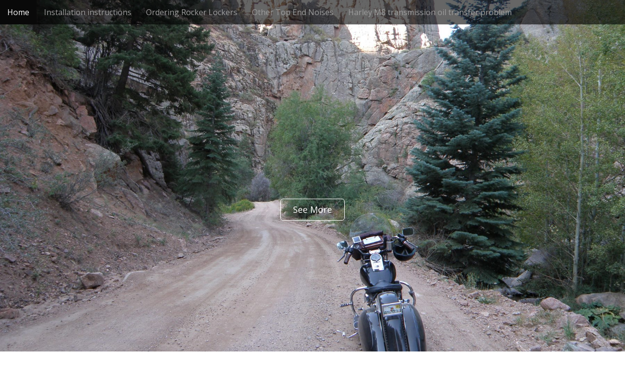

--- FILE ---
content_type: text/html; charset=UTF-8
request_url: https://rockerlockers.com/
body_size: 37758
content:
<!DOCTYPE html>
<html lang="en-US">
<head>
	<meta charset="UTF-8">
	<meta name="viewport" content="width=device-width, initial-scale=1.0">
	<link rel="profile" href="http://gmpg.org/xfn/11">
	<link rel="pingback" href="https://rockerlockers.com/wordpress/xmlrpc.php">
	<title></title>
<meta name='robots' content='max-image-preview:large' />
	<style>img:is([sizes="auto" i], [sizes^="auto," i]) { contain-intrinsic-size: 3000px 1500px }</style>
	<link rel='dns-prefetch' href='//fonts.googleapis.com' />
<link rel="alternate" type="application/rss+xml" title=" &raquo; Feed" href="https://rockerlockers.com/feed/" />
<link rel="alternate" type="application/rss+xml" title=" &raquo; Comments Feed" href="https://rockerlockers.com/comments/feed/" />
<script type="text/javascript">
/* <![CDATA[ */
window._wpemojiSettings = {"baseUrl":"https:\/\/s.w.org\/images\/core\/emoji\/16.0.1\/72x72\/","ext":".png","svgUrl":"https:\/\/s.w.org\/images\/core\/emoji\/16.0.1\/svg\/","svgExt":".svg","source":{"concatemoji":"https:\/\/rockerlockers.com\/wordpress\/wp-includes\/js\/wp-emoji-release.min.js?ver=6.8.3"}};
/*! This file is auto-generated */
!function(s,n){var o,i,e;function c(e){try{var t={supportTests:e,timestamp:(new Date).valueOf()};sessionStorage.setItem(o,JSON.stringify(t))}catch(e){}}function p(e,t,n){e.clearRect(0,0,e.canvas.width,e.canvas.height),e.fillText(t,0,0);var t=new Uint32Array(e.getImageData(0,0,e.canvas.width,e.canvas.height).data),a=(e.clearRect(0,0,e.canvas.width,e.canvas.height),e.fillText(n,0,0),new Uint32Array(e.getImageData(0,0,e.canvas.width,e.canvas.height).data));return t.every(function(e,t){return e===a[t]})}function u(e,t){e.clearRect(0,0,e.canvas.width,e.canvas.height),e.fillText(t,0,0);for(var n=e.getImageData(16,16,1,1),a=0;a<n.data.length;a++)if(0!==n.data[a])return!1;return!0}function f(e,t,n,a){switch(t){case"flag":return n(e,"\ud83c\udff3\ufe0f\u200d\u26a7\ufe0f","\ud83c\udff3\ufe0f\u200b\u26a7\ufe0f")?!1:!n(e,"\ud83c\udde8\ud83c\uddf6","\ud83c\udde8\u200b\ud83c\uddf6")&&!n(e,"\ud83c\udff4\udb40\udc67\udb40\udc62\udb40\udc65\udb40\udc6e\udb40\udc67\udb40\udc7f","\ud83c\udff4\u200b\udb40\udc67\u200b\udb40\udc62\u200b\udb40\udc65\u200b\udb40\udc6e\u200b\udb40\udc67\u200b\udb40\udc7f");case"emoji":return!a(e,"\ud83e\udedf")}return!1}function g(e,t,n,a){var r="undefined"!=typeof WorkerGlobalScope&&self instanceof WorkerGlobalScope?new OffscreenCanvas(300,150):s.createElement("canvas"),o=r.getContext("2d",{willReadFrequently:!0}),i=(o.textBaseline="top",o.font="600 32px Arial",{});return e.forEach(function(e){i[e]=t(o,e,n,a)}),i}function t(e){var t=s.createElement("script");t.src=e,t.defer=!0,s.head.appendChild(t)}"undefined"!=typeof Promise&&(o="wpEmojiSettingsSupports",i=["flag","emoji"],n.supports={everything:!0,everythingExceptFlag:!0},e=new Promise(function(e){s.addEventListener("DOMContentLoaded",e,{once:!0})}),new Promise(function(t){var n=function(){try{var e=JSON.parse(sessionStorage.getItem(o));if("object"==typeof e&&"number"==typeof e.timestamp&&(new Date).valueOf()<e.timestamp+604800&&"object"==typeof e.supportTests)return e.supportTests}catch(e){}return null}();if(!n){if("undefined"!=typeof Worker&&"undefined"!=typeof OffscreenCanvas&&"undefined"!=typeof URL&&URL.createObjectURL&&"undefined"!=typeof Blob)try{var e="postMessage("+g.toString()+"("+[JSON.stringify(i),f.toString(),p.toString(),u.toString()].join(",")+"));",a=new Blob([e],{type:"text/javascript"}),r=new Worker(URL.createObjectURL(a),{name:"wpTestEmojiSupports"});return void(r.onmessage=function(e){c(n=e.data),r.terminate(),t(n)})}catch(e){}c(n=g(i,f,p,u))}t(n)}).then(function(e){for(var t in e)n.supports[t]=e[t],n.supports.everything=n.supports.everything&&n.supports[t],"flag"!==t&&(n.supports.everythingExceptFlag=n.supports.everythingExceptFlag&&n.supports[t]);n.supports.everythingExceptFlag=n.supports.everythingExceptFlag&&!n.supports.flag,n.DOMReady=!1,n.readyCallback=function(){n.DOMReady=!0}}).then(function(){return e}).then(function(){var e;n.supports.everything||(n.readyCallback(),(e=n.source||{}).concatemoji?t(e.concatemoji):e.wpemoji&&e.twemoji&&(t(e.twemoji),t(e.wpemoji)))}))}((window,document),window._wpemojiSettings);
/* ]]> */
</script>
<link rel='stylesheet' id='facebook-like-box-custom-css' href='https://rockerlockers.com/wordpress/wp-content/plugins/facebook-likebox/assets/admin/layout/css/facebook-like-box-custom.css?ver=6.8.3' type='text/css' media='all' />
<link rel='stylesheet' id='facebook-likebox-bootstrap.css-css' href='https://rockerlockers.com/wordpress/wp-content/plugins/facebook-likebox/assets/global/plugins/custom/css/custom.css?ver=6.8.3' type='text/css' media='all' />
<link rel='stylesheet' id='facebook-likebox-simple-line-icons.css-css' href='https://rockerlockers.com/wordpress/wp-content/plugins/facebook-likebox/assets/global/plugins/icons/icons.css?ver=6.8.3' type='text/css' media='all' />
<link rel='stylesheet' id='facebook-likebox-components.css-css' href='https://rockerlockers.com/wordpress/wp-content/plugins/facebook-likebox/assets/global/css/components.css?ver=6.8.3' type='text/css' media='all' />
<link rel='stylesheet' id='facebook-likebox-toastr.min.css-css' href='https://rockerlockers.com/wordpress/wp-content/plugins/facebook-likebox/assets/global/plugins/toastr/toastr.css?ver=6.8.3' type='text/css' media='all' />
<link rel='stylesheet' id='facebook-likebox-custom.css-css' href='https://rockerlockers.com/wordpress/wp-content/plugins/facebook-likebox/assets/admin/layout/css/tech-banker-custom.css?ver=6.8.3' type='text/css' media='all' />
<link rel='stylesheet' id='facebook-likebox-animation-effects.css-css' href='https://rockerlockers.com/wordpress/wp-content/plugins/facebook-likebox/assets/admin/layout/css/fbl-animation-effects.css?ver=6.8.3' type='text/css' media='all' />
<style id='wp-emoji-styles-inline-css' type='text/css'>

	img.wp-smiley, img.emoji {
		display: inline !important;
		border: none !important;
		box-shadow: none !important;
		height: 1em !important;
		width: 1em !important;
		margin: 0 0.07em !important;
		vertical-align: -0.1em !important;
		background: none !important;
		padding: 0 !important;
	}
</style>
<link rel='stylesheet' id='wp-block-library-css' href='https://rockerlockers.com/wordpress/wp-includes/css/dist/block-library/style.min.css?ver=6.8.3' type='text/css' media='all' />
<style id='classic-theme-styles-inline-css' type='text/css'>
/*! This file is auto-generated */
.wp-block-button__link{color:#fff;background-color:#32373c;border-radius:9999px;box-shadow:none;text-decoration:none;padding:calc(.667em + 2px) calc(1.333em + 2px);font-size:1.125em}.wp-block-file__button{background:#32373c;color:#fff;text-decoration:none}
</style>
<style id='global-styles-inline-css' type='text/css'>
:root{--wp--preset--aspect-ratio--square: 1;--wp--preset--aspect-ratio--4-3: 4/3;--wp--preset--aspect-ratio--3-4: 3/4;--wp--preset--aspect-ratio--3-2: 3/2;--wp--preset--aspect-ratio--2-3: 2/3;--wp--preset--aspect-ratio--16-9: 16/9;--wp--preset--aspect-ratio--9-16: 9/16;--wp--preset--color--black: #000000;--wp--preset--color--cyan-bluish-gray: #abb8c3;--wp--preset--color--white: #ffffff;--wp--preset--color--pale-pink: #f78da7;--wp--preset--color--vivid-red: #cf2e2e;--wp--preset--color--luminous-vivid-orange: #ff6900;--wp--preset--color--luminous-vivid-amber: #fcb900;--wp--preset--color--light-green-cyan: #7bdcb5;--wp--preset--color--vivid-green-cyan: #00d084;--wp--preset--color--pale-cyan-blue: #8ed1fc;--wp--preset--color--vivid-cyan-blue: #0693e3;--wp--preset--color--vivid-purple: #9b51e0;--wp--preset--gradient--vivid-cyan-blue-to-vivid-purple: linear-gradient(135deg,rgba(6,147,227,1) 0%,rgb(155,81,224) 100%);--wp--preset--gradient--light-green-cyan-to-vivid-green-cyan: linear-gradient(135deg,rgb(122,220,180) 0%,rgb(0,208,130) 100%);--wp--preset--gradient--luminous-vivid-amber-to-luminous-vivid-orange: linear-gradient(135deg,rgba(252,185,0,1) 0%,rgba(255,105,0,1) 100%);--wp--preset--gradient--luminous-vivid-orange-to-vivid-red: linear-gradient(135deg,rgba(255,105,0,1) 0%,rgb(207,46,46) 100%);--wp--preset--gradient--very-light-gray-to-cyan-bluish-gray: linear-gradient(135deg,rgb(238,238,238) 0%,rgb(169,184,195) 100%);--wp--preset--gradient--cool-to-warm-spectrum: linear-gradient(135deg,rgb(74,234,220) 0%,rgb(151,120,209) 20%,rgb(207,42,186) 40%,rgb(238,44,130) 60%,rgb(251,105,98) 80%,rgb(254,248,76) 100%);--wp--preset--gradient--blush-light-purple: linear-gradient(135deg,rgb(255,206,236) 0%,rgb(152,150,240) 100%);--wp--preset--gradient--blush-bordeaux: linear-gradient(135deg,rgb(254,205,165) 0%,rgb(254,45,45) 50%,rgb(107,0,62) 100%);--wp--preset--gradient--luminous-dusk: linear-gradient(135deg,rgb(255,203,112) 0%,rgb(199,81,192) 50%,rgb(65,88,208) 100%);--wp--preset--gradient--pale-ocean: linear-gradient(135deg,rgb(255,245,203) 0%,rgb(182,227,212) 50%,rgb(51,167,181) 100%);--wp--preset--gradient--electric-grass: linear-gradient(135deg,rgb(202,248,128) 0%,rgb(113,206,126) 100%);--wp--preset--gradient--midnight: linear-gradient(135deg,rgb(2,3,129) 0%,rgb(40,116,252) 100%);--wp--preset--font-size--small: 13px;--wp--preset--font-size--medium: 20px;--wp--preset--font-size--large: 36px;--wp--preset--font-size--x-large: 42px;--wp--preset--spacing--20: 0.44rem;--wp--preset--spacing--30: 0.67rem;--wp--preset--spacing--40: 1rem;--wp--preset--spacing--50: 1.5rem;--wp--preset--spacing--60: 2.25rem;--wp--preset--spacing--70: 3.38rem;--wp--preset--spacing--80: 5.06rem;--wp--preset--shadow--natural: 6px 6px 9px rgba(0, 0, 0, 0.2);--wp--preset--shadow--deep: 12px 12px 50px rgba(0, 0, 0, 0.4);--wp--preset--shadow--sharp: 6px 6px 0px rgba(0, 0, 0, 0.2);--wp--preset--shadow--outlined: 6px 6px 0px -3px rgba(255, 255, 255, 1), 6px 6px rgba(0, 0, 0, 1);--wp--preset--shadow--crisp: 6px 6px 0px rgba(0, 0, 0, 1);}:where(.is-layout-flex){gap: 0.5em;}:where(.is-layout-grid){gap: 0.5em;}body .is-layout-flex{display: flex;}.is-layout-flex{flex-wrap: wrap;align-items: center;}.is-layout-flex > :is(*, div){margin: 0;}body .is-layout-grid{display: grid;}.is-layout-grid > :is(*, div){margin: 0;}:where(.wp-block-columns.is-layout-flex){gap: 2em;}:where(.wp-block-columns.is-layout-grid){gap: 2em;}:where(.wp-block-post-template.is-layout-flex){gap: 1.25em;}:where(.wp-block-post-template.is-layout-grid){gap: 1.25em;}.has-black-color{color: var(--wp--preset--color--black) !important;}.has-cyan-bluish-gray-color{color: var(--wp--preset--color--cyan-bluish-gray) !important;}.has-white-color{color: var(--wp--preset--color--white) !important;}.has-pale-pink-color{color: var(--wp--preset--color--pale-pink) !important;}.has-vivid-red-color{color: var(--wp--preset--color--vivid-red) !important;}.has-luminous-vivid-orange-color{color: var(--wp--preset--color--luminous-vivid-orange) !important;}.has-luminous-vivid-amber-color{color: var(--wp--preset--color--luminous-vivid-amber) !important;}.has-light-green-cyan-color{color: var(--wp--preset--color--light-green-cyan) !important;}.has-vivid-green-cyan-color{color: var(--wp--preset--color--vivid-green-cyan) !important;}.has-pale-cyan-blue-color{color: var(--wp--preset--color--pale-cyan-blue) !important;}.has-vivid-cyan-blue-color{color: var(--wp--preset--color--vivid-cyan-blue) !important;}.has-vivid-purple-color{color: var(--wp--preset--color--vivid-purple) !important;}.has-black-background-color{background-color: var(--wp--preset--color--black) !important;}.has-cyan-bluish-gray-background-color{background-color: var(--wp--preset--color--cyan-bluish-gray) !important;}.has-white-background-color{background-color: var(--wp--preset--color--white) !important;}.has-pale-pink-background-color{background-color: var(--wp--preset--color--pale-pink) !important;}.has-vivid-red-background-color{background-color: var(--wp--preset--color--vivid-red) !important;}.has-luminous-vivid-orange-background-color{background-color: var(--wp--preset--color--luminous-vivid-orange) !important;}.has-luminous-vivid-amber-background-color{background-color: var(--wp--preset--color--luminous-vivid-amber) !important;}.has-light-green-cyan-background-color{background-color: var(--wp--preset--color--light-green-cyan) !important;}.has-vivid-green-cyan-background-color{background-color: var(--wp--preset--color--vivid-green-cyan) !important;}.has-pale-cyan-blue-background-color{background-color: var(--wp--preset--color--pale-cyan-blue) !important;}.has-vivid-cyan-blue-background-color{background-color: var(--wp--preset--color--vivid-cyan-blue) !important;}.has-vivid-purple-background-color{background-color: var(--wp--preset--color--vivid-purple) !important;}.has-black-border-color{border-color: var(--wp--preset--color--black) !important;}.has-cyan-bluish-gray-border-color{border-color: var(--wp--preset--color--cyan-bluish-gray) !important;}.has-white-border-color{border-color: var(--wp--preset--color--white) !important;}.has-pale-pink-border-color{border-color: var(--wp--preset--color--pale-pink) !important;}.has-vivid-red-border-color{border-color: var(--wp--preset--color--vivid-red) !important;}.has-luminous-vivid-orange-border-color{border-color: var(--wp--preset--color--luminous-vivid-orange) !important;}.has-luminous-vivid-amber-border-color{border-color: var(--wp--preset--color--luminous-vivid-amber) !important;}.has-light-green-cyan-border-color{border-color: var(--wp--preset--color--light-green-cyan) !important;}.has-vivid-green-cyan-border-color{border-color: var(--wp--preset--color--vivid-green-cyan) !important;}.has-pale-cyan-blue-border-color{border-color: var(--wp--preset--color--pale-cyan-blue) !important;}.has-vivid-cyan-blue-border-color{border-color: var(--wp--preset--color--vivid-cyan-blue) !important;}.has-vivid-purple-border-color{border-color: var(--wp--preset--color--vivid-purple) !important;}.has-vivid-cyan-blue-to-vivid-purple-gradient-background{background: var(--wp--preset--gradient--vivid-cyan-blue-to-vivid-purple) !important;}.has-light-green-cyan-to-vivid-green-cyan-gradient-background{background: var(--wp--preset--gradient--light-green-cyan-to-vivid-green-cyan) !important;}.has-luminous-vivid-amber-to-luminous-vivid-orange-gradient-background{background: var(--wp--preset--gradient--luminous-vivid-amber-to-luminous-vivid-orange) !important;}.has-luminous-vivid-orange-to-vivid-red-gradient-background{background: var(--wp--preset--gradient--luminous-vivid-orange-to-vivid-red) !important;}.has-very-light-gray-to-cyan-bluish-gray-gradient-background{background: var(--wp--preset--gradient--very-light-gray-to-cyan-bluish-gray) !important;}.has-cool-to-warm-spectrum-gradient-background{background: var(--wp--preset--gradient--cool-to-warm-spectrum) !important;}.has-blush-light-purple-gradient-background{background: var(--wp--preset--gradient--blush-light-purple) !important;}.has-blush-bordeaux-gradient-background{background: var(--wp--preset--gradient--blush-bordeaux) !important;}.has-luminous-dusk-gradient-background{background: var(--wp--preset--gradient--luminous-dusk) !important;}.has-pale-ocean-gradient-background{background: var(--wp--preset--gradient--pale-ocean) !important;}.has-electric-grass-gradient-background{background: var(--wp--preset--gradient--electric-grass) !important;}.has-midnight-gradient-background{background: var(--wp--preset--gradient--midnight) !important;}.has-small-font-size{font-size: var(--wp--preset--font-size--small) !important;}.has-medium-font-size{font-size: var(--wp--preset--font-size--medium) !important;}.has-large-font-size{font-size: var(--wp--preset--font-size--large) !important;}.has-x-large-font-size{font-size: var(--wp--preset--font-size--x-large) !important;}
:where(.wp-block-post-template.is-layout-flex){gap: 1.25em;}:where(.wp-block-post-template.is-layout-grid){gap: 1.25em;}
:where(.wp-block-columns.is-layout-flex){gap: 2em;}:where(.wp-block-columns.is-layout-grid){gap: 2em;}
:root :where(.wp-block-pullquote){font-size: 1.5em;line-height: 1.6;}
</style>
<link rel='stylesheet' id='supersized-css' href='https://rockerlockers.com/wordpress/wp-content/plugins/full-screen-background-images/css/supersized.css?ver=6.8.3' type='text/css' media='all' />
<link rel='stylesheet' id='supersized-shutter-css' href='https://rockerlockers.com/wordpress/wp-content/plugins/full-screen-background-images/css/supersized.shutter.css?ver=6.8.3' type='text/css' media='all' />
<link rel='stylesheet' id='arcade-basic-stylesheet-css' href='https://rockerlockers.com/wordpress/wp-content/themes/arcade-basic/style.css?ver=6.8.3' type='text/css' media='all' />
<link rel='stylesheet' id='arcade-basic-fonts-css' href='//fonts.googleapis.com/css?family=Megrim|Raleway|Open+Sans:400,400italic,700,700italic' type='text/css' media='all' />
<link rel='stylesheet' id='font-awesome-css' href='https://rockerlockers.com/wordpress/wp-content/themes/arcade-basic/library/css/font-awesome.css?ver=4.7.0' type='text/css' media='all' />
<script type="text/javascript" src="https://rockerlockers.com/wordpress/wp-includes/js/jquery/jquery.min.js?ver=3.7.1" id="jquery-core-js"></script>
<script type="text/javascript" src="https://rockerlockers.com/wordpress/wp-includes/js/jquery/jquery-migrate.min.js?ver=3.4.1" id="jquery-migrate-js"></script>
<script type="text/javascript" src="https://rockerlockers.com/wordpress/wp-content/plugins/facebook-likebox/assets/global/plugins/tab-slideout/js/tab-slideout.js?ver=6.8.3" id="facebook-likebox-tab-slideout.js-js"></script>
<script type="text/javascript" src="https://rockerlockers.com/wordpress/wp-content/plugins/facebook-likebox/assets/global/plugins/custom/js/custom.js?ver=6.8.3" id="facebook-likebox-bootstrap.js-js"></script>
<script type="text/javascript" src="https://rockerlockers.com/wordpress/wp-content/plugins/facebook-likebox/assets/global/plugins/validation/jquery.validate.js?ver=6.8.3" id="facebook-likebox-jquery.validate.js-js"></script>
<script type="text/javascript" src="https://rockerlockers.com/wordpress/wp-content/plugins/facebook-likebox/assets/global/plugins/toastr/toastr.js?ver=6.8.3" id="facebook-likebox-toastr.js-js"></script>
<script type="text/javascript" src="https://rockerlockers.com/wordpress/wp-content/plugins/full-screen-background-images/js/jquery.easing.min.js?ver=6.8.3" id="jquery-easing-js"></script>
<script type="text/javascript" src="https://rockerlockers.com/wordpress/wp-content/plugins/full-screen-background-images/js/supersized.3.2.7.min.js?ver=6.8.3" id="supersized-js"></script>
<script type="text/javascript" src="https://rockerlockers.com/wordpress/wp-content/plugins/full-screen-background-images/js/supersized.shutter.min.js?ver=6.8.3" id="supersized-shutter-js"></script>
<link rel="https://api.w.org/" href="https://rockerlockers.com/wp-json/" /><link rel="alternate" title="JSON" type="application/json" href="https://rockerlockers.com/wp-json/wp/v2/pages/9" /><link rel="EditURI" type="application/rsd+xml" title="RSD" href="https://rockerlockers.com/wordpress/xmlrpc.php?rsd" />
<meta name="generator" content="WordPress 6.8.3" />
<link rel="canonical" href="https://rockerlockers.com/" />
<link rel='shortlink' href='https://rockerlockers.com/' />
<link rel="alternate" title="oEmbed (JSON)" type="application/json+oembed" href="https://rockerlockers.com/wp-json/oembed/1.0/embed?url=https%3A%2F%2Frockerlockers.com%2F" />
<link rel="alternate" title="oEmbed (XML)" type="text/xml+oembed" href="https://rockerlockers.com/wp-json/oembed/1.0/embed?url=https%3A%2F%2Frockerlockers.com%2F&#038;format=xml" />
<script type="text/javascript">
	
		jQuery(function($){

			$.supersized({

				autoplay		:   0,
				fit_always		:   0,
				horizontal_center	:   0,
				vertical_center		:   0,
				keyboard_nav		:   0,
				min_height		:   0,
				min_width		:   0,
				pause_hover		:   0,
				random			:   0,
				slide_interval		:   5000,
				transition		:   "1",
				transition_speed	:   750,
				
				slide_links		:	"blank",
				slides 			:	]		
			});
		});
		</script><style>
.container { max-width: 1170px; }
</style>
	</head>
<body class="home wp-singular page-template-default page page-id-9 wp-theme-arcade-basic only-on-home no-fittext basic">

	<div id="page">

		<header id="header">
			<nav id="site-navigation" class="navbar navbar-inverse navbar-fixed-top" role="navigation">
				<h3 class="sr-only">Main menu</h3>
				<a class="sr-only" href="#primary" title="Skip to content">Skip to content</a>

				<div class="navbar-header">
					<button type="button" class="navbar-toggle" data-toggle="collapse" data-target=".navbar-collapse">
				        <span class="icon-bar"></span>
				        <span class="icon-bar"></span>
				        <span class="icon-bar"></span>
				    </button>
				</div>

				<div class="collapse navbar-collapse">
					<ul id="menu-menu-1" class="nav navbar-nav"><li id="menu-item-13" class="menu-item menu-item-type-post_type menu-item-object-page menu-item-home current-menu-item page_item page-item-9 current_page_item active menu-item-13"><a href="https://rockerlockers.com/" aria-current="page">Home</a></li>
<li id="menu-item-85" class="menu-item menu-item-type-post_type menu-item-object-page menu-item-85"><a href="https://rockerlockers.com/rocker-lockers-installation-instructions/">Installation instructions</a></li>
<li id="menu-item-373" class="menu-item menu-item-type-post_type menu-item-object-page menu-item-373"><a href="https://rockerlockers.com/ordering-rocker-lockers/">Ordering Rocker Lockers</a></li>
<li id="menu-item-188" class="menu-item menu-item-type-post_type menu-item-object-page menu-item-188"><a href="https://rockerlockers.com/other-top-end-noises/">Other Top End Noises</a></li>
<li id="menu-item-243" class="menu-item menu-item-type-post_type menu-item-object-page menu-item-243"><a href="https://rockerlockers.com/harley-m8-transmission-oil-transfer-problem-rocker-lockers-new-centrifugal-oil-seal/">Harley M8 transmission oil transfer problem</a></li>
</ul>				</div>
			</nav><!-- #site-navigation -->

			 <div class="title-card-wrapper">
                <div class="title-card">
    				<div id="site-meta">
						    					<div id="site-title">
    						<a href="https://rockerlockers.com" title="" rel="home"></a>
    					</div>

    					
    					<div id="site-description" class="margin-top">
    						    					</div>
						    					<a href="#" id="more-site" class="btn btn-default btn-lg">See More</a>
    				</div>

    							<img class="header-img" src="https://rockerlockers.com/wordpress/wp-content/uploads/2015/09/cropped-P8260359.jpg" alt="" />
							</div>
			</div>

		</header>

		<main>
	<div class="container">
		<div class="row">
			<div id="primary" class="col-md-8 hfeed">
									<article id="post-9" class="post-9 page type-page status-publish hentry xfolkentry">
						<h2 class="entry-title">Home</h2>
					    <div class="entry-content description clearfix">
						    <p><a href="http://rockerlockers.com/wordpress/wp-content/uploads/2020/06/Rocker_Locker_b-copy.jpg"><img fetchpriority="high" decoding="async" class="alignnone size-full wp-image-342" src="http://rockerlockers.com/wordpress/wp-content/uploads/2020/06/Rocker_Locker_b-copy.jpg" alt="" width="720" height="273" srcset="https://rockerlockers.com/wordpress/wp-content/uploads/2020/06/Rocker_Locker_b-copy.jpg 720w, https://rockerlockers.com/wordpress/wp-content/uploads/2020/06/Rocker_Locker_b-copy-300x114.jpg 300w" sizes="(max-width: 720px) 100vw, 720px" /></a><br />
Stop the annoying Harley rocker arm tick.<br />
The Harley Twin Cam motor has a gap between the rocker arm shaft and the bolt that is supposed to lock it. This gap allows the shaft to rotate and hit the bolt causing a tick.<br />
The Rocker Lockers eliminate the gap, locking the shaft from turning and striking the bolt and eliminate that annoying tick so many TC owners witness.<br />
The Rocker Lockers also center the rocker plate so that it is always located in the same positon eliminating different wear patterns on the rocker arm/valve and a better alignment of the pushrod in the holes.<br />
The Rocker Lockers are tapered so that they lock themselves in and wedge the bolt/shaft in place.<br />
Rocker Lockers will not cure a bad lifter or noisy cam or tentioner.</p>
<p>We now offer Rocker Lockers for 07+ Sportsters, 86-2006 Sportsters, and Rocker Lockers for Evolution Big Twins.</p>
<p>To order visit <a href="http://www.dkcustomproducts.com/Rocker-Lockers-For-Harley-Davidson-Twin-Cam-Motors-DK-RL-TC.htm">DKcustomproducts.com</a></p>
<p><strong><em>Watch the Rocker Lockers video below</em></strong></p>
<p><iframe title="Rocker Lockers for Harley Twin Cam, Sportster and BT EVO from DK Custom" width="750" height="422" src="https://www.youtube.com/embed/2TgYZPvAPTs?feature=oembed" frameborder="0" allow="accelerometer; autoplay; clipboard-write; encrypted-media; gyroscope; picture-in-picture; web-share" referrerpolicy="strict-origin-when-cross-origin" allowfullscreen></iframe></p>
<p><strong><em>Please Share On Facebook</em></strong><br />
			<div id="656">
			<style>
			.facebook_like_button_container_656			{
				max-width: 350px !important;
				padding: 5px !important;
				overflow: hidden !important;
			}
			.like-button_656			{
				width: 350px;
			}
			.facebook_like_button_container_656,
			.like-button_656			{
								height: 70px !important;
							}
			</style>
			<div class="facebook_like_button_container_656">
				<iframe class="like-button_656" src="https://www.facebook.com/plugins/like.php?href=https%3A%2F%2Fwww.facebook.com%2FRockerLockers%2F&amp;width=350&amp;layout=standard&amp;action=like&amp;size=small&amp;share=true&amp;locale=en_GB" frameborder="0" allowTransparency="true"></iframe>
				</iframe>
			</div>
			<script type="text/javascript">
	jQuery(".tooltips").tooltip_tip({placement: "right"});
	var ajaxurl = "https://rockerlockers.com/wordpress/wp-admin/admin-ajax.php";
	// Close Popup
	jQuery("[data-media-popup-close]").on("click", function (e)
	{
		jQuery("[data-popup=ux_open_popup_media_button]").fadeOut(350);
		e.preventDefault();
	});
	function show_pop_up_facebook_likebox()
	{
		jQuery("[data-media-popup-open]").on("click", function (e)
		{
			jQuery("[data-popup=ux_open_popup_media_button]").fadeIn(350);
			e.preventDefault();
		});
	}
	function like_box_type()
	{
		var like_box_type_data = jQuery("#ux_ddl_layout_likebox").val();
		jQuery.post(ajaxurl,
		{
			type: like_box_type_data,
			param: "facebook_likebox_shortcode_module",
			action: "facebook_likebox_frontend_ajax_call",
			_wp_nonce: ""
		},
		function (data)
		{
			jQuery("#ux_ddl_layout_title").html(data);
		});
	}
	function insert_like_box()
	{
		var value = jQuery("#ux_ddl_layout_likebox").val();
		var fbl_id = jQuery("#ux_ddl_layout_title").val();
		var case_type = "";
		switch (value)
		{
		case "add_like_box_settings":
			case_type = "like_box";
				break;
		case "add_like_button_settings":
			case_type = "like_button";
				break;
		case "like_box_and_button_settings":
				case_type = "like_box_button";
				break;
	}
	var shortcode = "[facebook_likebox case_type=\"" + case_type + "\" " + "fbl_id=\"" + fbl_id + "\"][/facebook_likebox]";
	if (window.CKEDITOR)
	{
		CKEDITOR.instances["content"].insertHtml(shortcode + "\r\n");
	} else
		{
			window.send_to_editor(shortcode + "\r\n");
		}
		jQuery("[data-popup=ux_open_popup_media_button]").fadeOut(350);
	}
	function fbl_validate_fields()
	{
		var likebox_type = jQuery("#ux_ddl_layout_likebox").val();
		var likebox = jQuery("#ux_ddl_layout_title").val();
		if (likebox_type === "")
		{
			var shortCutFunction = jQuery("#toastTypeGroup_error input:checked").val();
			var $toast = toastr[shortCutFunction]("Please Choose a Like Box Type");
			return;
		} else
		{
			like_box_type();
		}
		if (likebox === "")
		{
			var shortCutFunction = jQuery("#toastTypeGroup_error input:checked").val();
			var $toast = toastr[shortCutFunction]("Please Choose a Like Box");
			return;
		}
		insert_like_box();
	}
	jQuery(document).ready(function ()
	{
		show_pop_up_facebook_likebox();
	});
</script>
		</div>
			</p>
					    </div><!-- .entry-content -->

					    	<footer class="clearfix">
	    	</footer><!-- .entry -->
					</article><!-- #post-9 -->

					
<div id="comments" class="comments-area">
	
	
	</div><!-- #comments .comments-area -->			</div>
				<div id="secondary" class="col-md-4" role="complementary">
		<aside id="search-2" class="widget widget_search"><form role="search" method="get" class="search-form" action="https://rockerlockers.com/">
				<label>
					<span class="screen-reader-text">Search for:</span>
					<input type="search" class="search-field" placeholder="Search &hellip;" value="" name="s" />
				</label>
				<input type="submit" class="search-submit" value="Search" />
			</form></aside><aside id="facebook_likebox_widget-2" class="widget widget_facebook_likebox_widget">			<div id="8659">
			<style>
			.iframe_class_8659			{
				border: px   !important;
				width: px !important;
				height: px !important;
				border-radius: px !important;
				-webkit-border-radius: px !important;
				-moz-border-radius: px !important;
				-o-border-radius: px !important;
				overflow: hidden !important;
			}
			</style>
			<div class="fbl_animation_time ">
				<iframe class="iframe_class_8659" src="https://www.facebook.com/plugins/page.php?href=&amp;tabs=,,&amp;width=&amp;height=&amp;small_header=&amp;adapt_container_width=true&amp;hide_cover=&amp;locale=&amp;show_facepile=" scrolling="no" frameborder="0" allowTransparency="true">
				</iframe>
			</div>
			<script type="text/javascript">
	jQuery(".tooltips").tooltip_tip({placement: "right"});
	var ajaxurl = "https://rockerlockers.com/wordpress/wp-admin/admin-ajax.php";
	// Close Popup
	jQuery("[data-media-popup-close]").on("click", function (e)
	{
		jQuery("[data-popup=ux_open_popup_media_button]").fadeOut(350);
		e.preventDefault();
	});
	function show_pop_up_facebook_likebox()
	{
		jQuery("[data-media-popup-open]").on("click", function (e)
		{
			jQuery("[data-popup=ux_open_popup_media_button]").fadeIn(350);
			e.preventDefault();
		});
	}
	function like_box_type()
	{
		var like_box_type_data = jQuery("#ux_ddl_layout_likebox").val();
		jQuery.post(ajaxurl,
		{
			type: like_box_type_data,
			param: "facebook_likebox_shortcode_module",
			action: "facebook_likebox_frontend_ajax_call",
			_wp_nonce: ""
		},
		function (data)
		{
			jQuery("#ux_ddl_layout_title").html(data);
		});
	}
	function insert_like_box()
	{
		var value = jQuery("#ux_ddl_layout_likebox").val();
		var fbl_id = jQuery("#ux_ddl_layout_title").val();
		var case_type = "";
		switch (value)
		{
		case "add_like_box_settings":
			case_type = "like_box";
				break;
		case "add_like_button_settings":
			case_type = "like_button";
				break;
		case "like_box_and_button_settings":
				case_type = "like_box_button";
				break;
	}
	var shortcode = "[facebook_likebox case_type=\"" + case_type + "\" " + "fbl_id=\"" + fbl_id + "\"][/facebook_likebox]";
	if (window.CKEDITOR)
	{
		CKEDITOR.instances["content"].insertHtml(shortcode + "\r\n");
	} else
		{
			window.send_to_editor(shortcode + "\r\n");
		}
		jQuery("[data-popup=ux_open_popup_media_button]").fadeOut(350);
	}
	function fbl_validate_fields()
	{
		var likebox_type = jQuery("#ux_ddl_layout_likebox").val();
		var likebox = jQuery("#ux_ddl_layout_title").val();
		if (likebox_type === "")
		{
			var shortCutFunction = jQuery("#toastTypeGroup_error input:checked").val();
			var $toast = toastr[shortCutFunction]("Please Choose a Like Box Type");
			return;
		} else
		{
			like_box_type();
		}
		if (likebox === "")
		{
			var shortCutFunction = jQuery("#toastTypeGroup_error input:checked").val();
			var $toast = toastr[shortCutFunction]("Please Choose a Like Box");
			return;
		}
		insert_like_box();
	}
	jQuery(document).ready(function ()
	{
		show_pop_up_facebook_likebox();
	});
</script>
		</div>
			</aside><aside id="facebook_likebox_widget-3" class="widget widget_facebook_likebox_widget">			<div id="535">
			<style>
			.iframe_class_535			{
				border: px   !important;
				width: px !important;
				height: px !important;
				border-radius: px !important;
				-webkit-border-radius: px !important;
				-moz-border-radius: px !important;
				-o-border-radius: px !important;
				overflow: hidden !important;
			}
			</style>
			<div class="fbl_animation_time ">
				<iframe class="iframe_class_535" src="https://www.facebook.com/plugins/page.php?href=&amp;tabs=,,&amp;width=&amp;height=&amp;small_header=&amp;adapt_container_width=true&amp;hide_cover=&amp;locale=&amp;show_facepile=" scrolling="no" frameborder="0" allowTransparency="true">
				</iframe>
			</div>
			<script type="text/javascript">
	jQuery(".tooltips").tooltip_tip({placement: "right"});
	var ajaxurl = "https://rockerlockers.com/wordpress/wp-admin/admin-ajax.php";
	// Close Popup
	jQuery("[data-media-popup-close]").on("click", function (e)
	{
		jQuery("[data-popup=ux_open_popup_media_button]").fadeOut(350);
		e.preventDefault();
	});
	function show_pop_up_facebook_likebox()
	{
		jQuery("[data-media-popup-open]").on("click", function (e)
		{
			jQuery("[data-popup=ux_open_popup_media_button]").fadeIn(350);
			e.preventDefault();
		});
	}
	function like_box_type()
	{
		var like_box_type_data = jQuery("#ux_ddl_layout_likebox").val();
		jQuery.post(ajaxurl,
		{
			type: like_box_type_data,
			param: "facebook_likebox_shortcode_module",
			action: "facebook_likebox_frontend_ajax_call",
			_wp_nonce: ""
		},
		function (data)
		{
			jQuery("#ux_ddl_layout_title").html(data);
		});
	}
	function insert_like_box()
	{
		var value = jQuery("#ux_ddl_layout_likebox").val();
		var fbl_id = jQuery("#ux_ddl_layout_title").val();
		var case_type = "";
		switch (value)
		{
		case "add_like_box_settings":
			case_type = "like_box";
				break;
		case "add_like_button_settings":
			case_type = "like_button";
				break;
		case "like_box_and_button_settings":
				case_type = "like_box_button";
				break;
	}
	var shortcode = "[facebook_likebox case_type=\"" + case_type + "\" " + "fbl_id=\"" + fbl_id + "\"][/facebook_likebox]";
	if (window.CKEDITOR)
	{
		CKEDITOR.instances["content"].insertHtml(shortcode + "\r\n");
	} else
		{
			window.send_to_editor(shortcode + "\r\n");
		}
		jQuery("[data-popup=ux_open_popup_media_button]").fadeOut(350);
	}
	function fbl_validate_fields()
	{
		var likebox_type = jQuery("#ux_ddl_layout_likebox").val();
		var likebox = jQuery("#ux_ddl_layout_title").val();
		if (likebox_type === "")
		{
			var shortCutFunction = jQuery("#toastTypeGroup_error input:checked").val();
			var $toast = toastr[shortCutFunction]("Please Choose a Like Box Type");
			return;
		} else
		{
			like_box_type();
		}
		if (likebox === "")
		{
			var shortCutFunction = jQuery("#toastTypeGroup_error input:checked").val();
			var $toast = toastr[shortCutFunction]("Please Choose a Like Box");
			return;
		}
		insert_like_box();
	}
	jQuery(document).ready(function ()
	{
		show_pop_up_facebook_likebox();
	});
</script>
		</div>
			</aside>	</div><!-- #secondary.widget-area -->		</div>
	</div>

	</main><!-- main -->

	<footer id="footer" role="contentinfo">
		<div id="footer-content" class="container">
			<div class="row">
				<div class="copyright col-lg-12">
					<span class="pull-left">Copyright &copy; 2025  <a href="https://rockerlockers.com"></a>. All Rights Reserved.</span>
					<span class="credit-link pull-right"><i class="fa fa-leaf"></i>The Arcade Basic Theme by <a href="https://themes.bavotasan.com/themes/arcade">bavotasan.com</a>.</span>
				</div><!-- .col-lg-12 -->
			</div><!-- .row -->
		</div><!-- #footer-content.container -->
	</footer><!-- #footer -->
</div><!-- #page -->

<script type="speculationrules">
{"prefetch":[{"source":"document","where":{"and":[{"href_matches":"\/*"},{"not":{"href_matches":["\/wordpress\/wp-*.php","\/wordpress\/wp-admin\/*","\/wordpress\/wp-content\/uploads\/*","\/wordpress\/wp-content\/*","\/wordpress\/wp-content\/plugins\/*","\/wordpress\/wp-content\/themes\/arcade-basic\/*","\/*\\?(.+)"]}},{"not":{"selector_matches":"a[rel~=\"nofollow\"]"}},{"not":{"selector_matches":".no-prefetch, .no-prefetch a"}}]},"eagerness":"conservative"}]}
</script>
<!-- analytics-counter google analytics tracking code --><script>
    (function(i,s,o,g,r,a,m){i['GoogleAnalyticsObject']=r;i[r]=i[r]||function(){
            (i[r].q=i[r].q||[]).push(arguments)},i[r].l=1*new Date();a=s.createElement(o),
        m=s.getElementsByTagName(o)[0];a.async=1;a.src=g;m.parentNode.insertBefore(a,m)
    })(window,document,'script','//www.google-analytics.com/analytics.js','ga');

    ga('create', 'UA-94060204-1', 'auto');

    ga('set', 'anonymizeIp', true);    ga('send', 'pageview');

</script><!--  --><script type="text/javascript" src="https://rockerlockers.com/wordpress/wp-includes/js/comment-reply.min.js?ver=6.8.3" id="comment-reply-js" async="async" data-wp-strategy="async"></script>
<script type="text/javascript" src="https://rockerlockers.com/wordpress/wp-content/themes/arcade-basic/library/js/bootstrap.min.js?ver=3.0.3" id="bootstrap-js"></script>
<script type="text/javascript" src="https://rockerlockers.com/wordpress/wp-content/themes/arcade-basic/library/js/fillsize.js?ver=6.8.3" id="fillsize-js"></script>
<script type="text/javascript" src="https://rockerlockers.com/wordpress/wp-content/themes/arcade-basic/library/js/jquery.arctext.js?ver=6.8.3" id="arctext-js"></script>
<script type="text/javascript" id="arcade-basic-script-js-extra">
/* <![CDATA[ */
var arcade_basic_vars = {"arc":"400","fittext":""};
/* ]]> */
</script>
<script type="text/javascript" src="https://rockerlockers.com/wordpress/wp-content/themes/arcade-basic/library/js/theme.js?ver=6.8.3" id="arcade-basic-script-js"></script>
</body>
</html>

--- FILE ---
content_type: text/plain
request_url: https://www.google-analytics.com/j/collect?v=1&_v=j102&aip=1&a=1164712885&t=pageview&_s=1&dl=https%3A%2F%2Frockerlockers.com%2F&ul=en-us%40posix&sr=1280x720&vp=1280x720&_u=YEBAAEABAAAAACAAI~&jid=1651155449&gjid=349121639&cid=1279580108.1763030037&tid=UA-94060204-1&_gid=1403285887.1763030037&_r=1&_slc=1&z=589775693
body_size: -450
content:
2,cG-YDXYCC7S1W